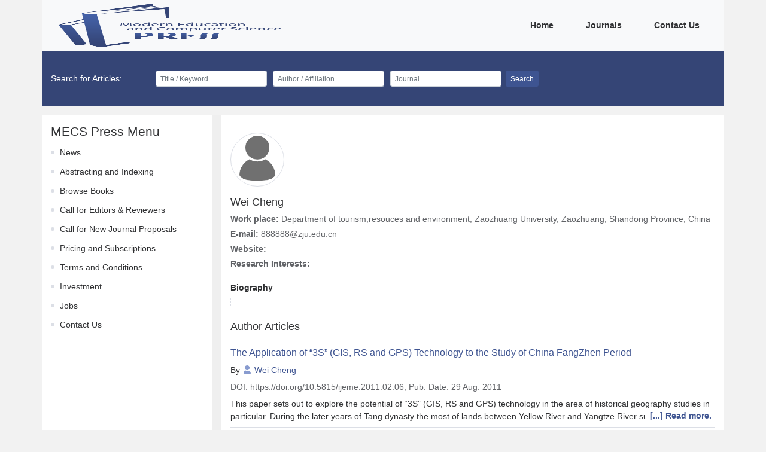

--- FILE ---
content_type: text/html
request_url: https://www.mecs-press.org/authors/103539.html
body_size: 3706
content:
<!DOCTYPE html>
<html>
<head>
    <meta charset="utf-8"/>
    <meta
        name="viewport"
        content="user-scalable=no,width=device-width,initial-scale=1"
    />
    <meta charset="UTF-8">
    <meta http-equiv="Content-Type" content="text/html; charset=utf-8" />
    <meta http-equiv="Content_Language" content="en" />
        <meta name="robots" content="all"/>
<meta name="citation_publisher_title" content="MECS Press">
<meta name="keywords" content="Conferences, Proceedings, Journals, Open Access, MECS Press"/>
<meta name="description" content="MECS is an independent publisher specializing in the publication of high-impact journals, proceedings and books, in printed, CD and online versions, across all areas of science and technology. We are aiming to be a leading scientific publisher and publish an expanding academic research content programme. MECS is not only a publisher, but also a hub for scientists. MECS is a platform offering excellent resources for research. It connects traditional publishing with the opportunities afforded by new technologies. Through publishing with MECS, your work can enjoy worldwide reach and you can get a quick response from your colleagues worldwide."/>
    <meta name="citation_journal_title1" content="International Journal of Computer Network and Information Security(IJCNIS)">
    <meta name="citation_journal_issn1" content="ISSN:2074-9090,ISSN:2074-9104">
    <meta name="citation_journal_title2" content="International Journal of Education and Management Engineering(IJEME)">
    <meta name="citation_journal_issn2" content="ISSN:2305-3623,ISSN:2305-8463">
    <meta name="citation_journal_title3" content="International Journal of Engineering and Manufacturing(IJEM)">
    <meta name="citation_journal_issn3" content="ISSN:2305-3631,ISSN:2306-5982">
    <meta name="citation_journal_title4" content="International Journal of Image, Graphics and Signal Processing(IJIGSP)">
    <meta name="citation_journal_issn4" content="ISSN:2074-9074,ISSN:2074-9082">
    <meta name="citation_journal_title5" content="International Journal of Information Engineering and Electronic Business(IJIEEB)">
    <meta name="citation_journal_issn5" content="ISSN:2074-9023,ISSN:2074-9031">
    <meta name="citation_journal_title6" content="International Journal of Information Technology and Computer Science(IJITCS)">
    <meta name="citation_journal_issn6" content="ISSN:2074-9007,ISSN:2074-9015">
    <meta name="citation_journal_title7" content="International Journal of Intelligent Systems and Applications(IJISA)">
    <meta name="citation_journal_issn7" content="ISSN:2074-904X,ISSN:2074-9058">
    <meta name="citation_journal_title8" content="International Journal of Mathematical Sciences and Computing(IJMSC)">
    <meta name="citation_journal_issn8" content="ISSN:2310-9025,ISSN:2310-9033">
    <meta name="citation_journal_title9" content="International Journal of Modern Education and Computer Science(IJMECS)">
    <meta name="citation_journal_issn9" content="ISSN:2075-0161,ISSN:2075-017X">
    <meta name="citation_journal_title10" content="International Journal of Wireless and Microwave Technologies(IJWMT)">
    <meta name="citation_journal_issn10" content="ISSN:2076-1449,ISSN:2076-9539">
    <title>MECS Press</title>

    <link href="../static/css/vendor.css" rel="stylesheet"/>
        <link href="../static/css/author.css" rel="stylesheet"/>
    <script src="../static/config.js"></script>
    <script>
        var fileDepthPath = '../';
    </script>
</head>
<body>
<div class="container">
    <div class="row">
        <div class="fe-header">
            <nav class="navbar navbar-expand-lg bg-light">
    <a class="navbar-brand" href="../index.html">
        <img
            src="../static/img/logo.png"
            class="d-inline-block align-top fe-logo"
            alt=""
        />
    </a>
    <button
        class="navbar-toggler"
        type="button"
        data-toggle="collapse"
        data-target="#navbarNav"
        aria-controls="navbarNav"
        aria-expanded="false"
        aria-label="Toggle navigation"
    >
        <i class="iconfont icon-caidan fe-menu-icon"></i>
    </button>
    <div class="collapse navbar-collapse justify-content-end" id="navbarNav">
        <ul class="navbar-nav">
                            <li class="nav-item active">
                    <a class="nav-link" href="../index.html">
                        Home
                        <span class="sr-only">(current)</span>
                    </a>
                </li>
                            <li class="nav-item active">
                    <a class="nav-link" href="../journals.html">
                        Journals
                        <span class="sr-only">(current)</span>
                    </a>
                </li>
                            <li class="nav-item active">
                    <a class="nav-link" href="../contact.html">
                        Contact Us
                        <span class="sr-only">(current)</span>
                    </a>
                </li>
                    </ul>
    </div>
</nav>
        </div>
    </div>
    <div class="row d-none d-lg-block fe-search">
        <div class="col-12">
            <div class="">
                <form class="form-inline my-2 my-lg-0">
    <span class="fe-search-title">Search for Articles:</span>
    <div class="form-row">
        <div class="col">
            <input
                type="text"
                id="searchTitle"
                class="form-control form-control-sm"
                placeholder="Title / Keyword"
            />
        </div>
        <div class="col">
            <input
                type="text"
                id="searchAuthor"
                class="form-control form-control-sm"
                placeholder="Author / Affiliation"
            />
        </div>
        <div class="col">
            <input
                type="text"
                id="searchJournal"
                class="form-control form-control-sm"
                placeholder="Journal"
            />
        </div>
    </div>
    <button type="button" id="searchBtn" class="btn btn-primary btn-sm ml-2">
        Search
    </button>
</form>
            </div>
        </div>
    </div>
    <div class="w-100">
            <div class="row fe-content">
        <div class="col-12 col-lg-3 fe-content-left">
            <div class="fe-menu-box">
    <h4 class="fe-menu-title">MECS Press Menu</h4>
    <ul class="fe-menu-list">
                    <li class="fe-menu-item">
                <a class="fe-menu-link" href="../news.html">News</a>
            </li>
                    <li class="fe-menu-item">
                <a class="fe-menu-link" href="../indexing.html">Abstracting and Indexing</a>
            </li>
                    <li class="fe-menu-item">
                <a class="fe-menu-link" href="../books.html">Browse Books</a>
            </li>
                    <li class="fe-menu-item">
                <a class="fe-menu-link" href="../cfe.html">Call for Editors &amp; Reviewers</a>
            </li>
                    <li class="fe-menu-item">
                <a class="fe-menu-link" href="../cfnewjournals.html">Call for New Journal Proposals</a>
            </li>
                    <li class="fe-menu-item">
                <a class="fe-menu-link" href="../subscription.html">Pricing and Subscriptions</a>
            </li>
                    <li class="fe-menu-item">
                <a class="fe-menu-link" href="../terms.html">Terms and Conditions</a>
            </li>
                    <li class="fe-menu-item">
                <a class="fe-menu-link" href="../investment.html">Investment</a>
            </li>
                    <li class="fe-menu-item">
                <a class="fe-menu-link" href="../jobs.html">Jobs</a>
            </li>
                    <li class="fe-menu-item">
                <a class="fe-menu-link" href="../contact.html">Contact Us</a>
            </li>
            </ul>
</div>
            <div class="fe-modular-spacing d-lg-none"></div>
        </div>
        <div class="col-12 col-lg-9 fe-content-right fe-content-right__nopadding">
            <div class="fe-content-right__second fe-editorial-board fe-author">
                <div class="fe-editorial-board__block">
                    <div class="fe-editorial-board__block-content">
                        <div class="fe-editorial-board__block-item">
                            <img
                                class="fe-editorial-board__block-item-avatar"
                                src="../static/img/avatar.png"
                                alt=""
                            />
                            <div class="fe-editorial-board__block-item-info">
                                <h5>Wei Cheng</h5>
                                <p>
                                    <span>Work place: </span>Department of tourism,resouces and environment, Zaozhuang University, Zaozhuang, Shandong Province, China
                                </p>
                                <p class="fe-no-copy"><span>E-mail: </span>888888@zju.edu.cn</p>
                                <p>
                                    <span>Website: </span>
                                    
                                </p>
                                <p>
                                    <span>Research Interests: </span> 
                                </p>
                            </div>
                        </div>
                        <div class='fe-author-biography'>
                            <p>
                                <span>Biography</span>
                            <div class='fe-author-abstract'>
                                
                            </div>
                            </p>
                        </div>
                    </div>
                </div>
                <div class='fe-paper fe-author-journals'>
                    <h5>Author Articles</h5>
                                            <div class="fe-paper__item">
    <a href="../ijeme/ijeme-v1-n2/v1n2-6.html">
        <h5 class="fe-paper__item-title">
            The Application of “3S” (GIS, RS and GPS) Technology to the Study of China FangZhen Period
        </h5>
    </a>
    <p class="fe-paper__item-author">
        By
                    <span class="fe-paper__item-author-item">
                <i class='iconfont icon-author'></i>
                <a href="../authors/103539.html" target="_blank">Wei Cheng</a>
            </span>
            </p>
    <p class="fe-paper__item-author-doi">
        DOI: https://doi.org/10.5815/ijeme.2011.02.06, Pub. Date: 29 Aug. 2011
    </p>
    <div class="fe-font-small fe-paper__item-abstract">
        <p>This paper sets out to explore the potential of &ldquo;3S&rdquo; (GIS, RS and GPS) technology in the area of historical geography studies in particular. During the later years of Tang dynasty the most of lands between Yellow River and Yangtze River suffered a chaotic juxtaposition of separatist regimes, i.e., FangZhen. By using relevant vector data, GPS data and remote sensing satellite imaginary on the appropriate platform of GIS, we improved the quality and accuracy of scientific studies of FangZhen Period much more than before. Tang FangZhen Information System, a focused custom GIS system, has also been developed here to explore the formation and development of FangZhen. GIS processes such as area, point and line representation and tracing, image/feature/script hotlinking and thematic representation are perfect to trace and display historical data across space.</p>
        
                    <span class="fe-paper__item-abstract-more"> [...] Read more. </span>
            </div>
</div>
                                    </div>
                <div class='fe-paper fe-author-cites'>
                    <h5>Other Articles</h5>
                                    </div>
            </div>
        </div>
    </div>
    </div>
    <div class="fe-footer">
        <div class="row fe-footer-box">
    <div class="col-12 col-lg-3">
        <div class="fe-footer-subscribe">
            <p>
                Subscribe to receive issue release notifications and newsletters from
                MECS Press journals
            </p>
            <form class="form my-2 my-lg-0">
                <div class="form-row">
                    <div class="col">
                        <input
                            id="subscribeEmail"
                            type="email"
                            class="form-control form-control-sm"
                            placeholder="Enter your email address..."
                        />
                    </div>
                </div>
                <button type="button" class="btn btn-primary btn-sm mt-3" id="subscribe">
                    Subscribe
                </button>
            </form>
        </div>
    </div>
    <div class="col-12 col-lg-6" id="footerWebsite"></div>
    <div class="col-12 col-lg-3">
        <div class="fe-footer-others">














        </div>
    </div>
</div>
<div class="row fe-footer-copyright">
    <div class="col-12" id="footerCopyright"></div>
</div>
    </div>
</div>

<script defer="defer" src="../static/js/vendor.js"></script>
    <script defer="defer" src="../static/js/author.js"></script>
</body>
</html>
